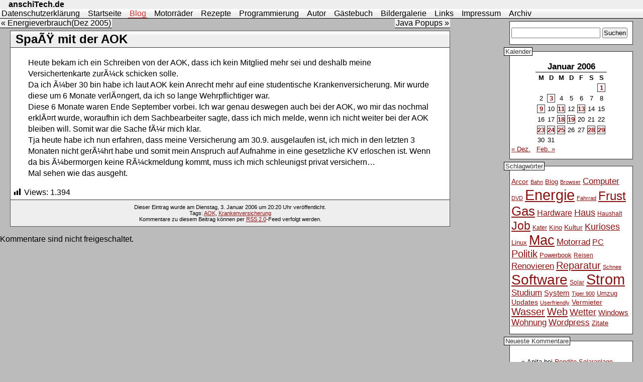

--- FILE ---
content_type: text/html; charset=UTF-8
request_url: http://anschitech.de/2006/01/03/spas-mit-der-aok/
body_size: 13274
content:
<!DOCTYPE html PUBLIC "-//W3C//DTD XHTML 1.0 Transitional//EN" "http://www.w3.org/TR/xhtml1/DTD/xhtml1-transitional.dtd">
<html xmlns="http://www.w3.org/1999/xhtml" lang="de">
<head profile="http://gmpg.org/xfn/11">
    <!-- leave this for stats -->
    <meta name="generator"
          content="WordPress 6.8.3" />
    <!-- leave this for stats -->

    <meta http-equiv="Content-Type"
          content="text/html;
                   charset=UTF-8" />
    <title>
        anschiTech.de         &raquo; Blog Archive          &raquo; SpaÃŸ mit der AOK    </title>
    <link rel="stylesheet"
         href="http://anschitech.de/wp-content/themes/anschitech_21/style.css"
         type="text/css"
        media="screen" />
    <link rel="alternate"
         type="application/rss+xml"
        title="anschiTech.de RSS Feed"
         href="http://anschitech.de/feed/" />
    <link rel="pingback"
         href="http://anschitech.de/xmlrpc.php" />
    <style type="text/css" media="screen">
    </style>
    <meta name='robots' content='max-image-preview:large' />
	<style>img:is([sizes="auto" i], [sizes^="auto," i]) { contain-intrinsic-size: 3000px 1500px }</style>
	<link rel='dns-prefetch' href='//secure.gravatar.com' />
<link rel='dns-prefetch' href='//stats.wp.com' />
<link rel='dns-prefetch' href='//v0.wordpress.com' />
<script type="text/javascript">
/* <![CDATA[ */
window._wpemojiSettings = {"baseUrl":"https:\/\/s.w.org\/images\/core\/emoji\/16.0.1\/72x72\/","ext":".png","svgUrl":"https:\/\/s.w.org\/images\/core\/emoji\/16.0.1\/svg\/","svgExt":".svg","source":{"wpemoji":"http:\/\/anschitech.de\/wp-includes\/js\/wp-emoji.js?ver=6.8.3","twemoji":"http:\/\/anschitech.de\/wp-includes\/js\/twemoji.js?ver=6.8.3"}};
/**
 * @output wp-includes/js/wp-emoji-loader.js
 */

/**
 * Emoji Settings as exported in PHP via _print_emoji_detection_script().
 * @typedef WPEmojiSettings
 * @type {object}
 * @property {?object} source
 * @property {?string} source.concatemoji
 * @property {?string} source.twemoji
 * @property {?string} source.wpemoji
 * @property {?boolean} DOMReady
 * @property {?Function} readyCallback
 */

/**
 * Support tests.
 * @typedef SupportTests
 * @type {object}
 * @property {?boolean} flag
 * @property {?boolean} emoji
 */

/**
 * IIFE to detect emoji support and load Twemoji if needed.
 *
 * @param {Window} window
 * @param {Document} document
 * @param {WPEmojiSettings} settings
 */
( function wpEmojiLoader( window, document, settings ) {
	if ( typeof Promise === 'undefined' ) {
		return;
	}

	var sessionStorageKey = 'wpEmojiSettingsSupports';
	var tests = [ 'flag', 'emoji' ];

	/**
	 * Checks whether the browser supports offloading to a Worker.
	 *
	 * @since 6.3.0
	 *
	 * @private
	 *
	 * @returns {boolean}
	 */
	function supportsWorkerOffloading() {
		return (
			typeof Worker !== 'undefined' &&
			typeof OffscreenCanvas !== 'undefined' &&
			typeof URL !== 'undefined' &&
			URL.createObjectURL &&
			typeof Blob !== 'undefined'
		);
	}

	/**
	 * @typedef SessionSupportTests
	 * @type {object}
	 * @property {number} timestamp
	 * @property {SupportTests} supportTests
	 */

	/**
	 * Get support tests from session.
	 *
	 * @since 6.3.0
	 *
	 * @private
	 *
	 * @returns {?SupportTests} Support tests, or null if not set or older than 1 week.
	 */
	function getSessionSupportTests() {
		try {
			/** @type {SessionSupportTests} */
			var item = JSON.parse(
				sessionStorage.getItem( sessionStorageKey )
			);
			if (
				typeof item === 'object' &&
				typeof item.timestamp === 'number' &&
				new Date().valueOf() < item.timestamp + 604800 && // Note: Number is a week in seconds.
				typeof item.supportTests === 'object'
			) {
				return item.supportTests;
			}
		} catch ( e ) {}
		return null;
	}

	/**
	 * Persist the supports in session storage.
	 *
	 * @since 6.3.0
	 *
	 * @private
	 *
	 * @param {SupportTests} supportTests Support tests.
	 */
	function setSessionSupportTests( supportTests ) {
		try {
			/** @type {SessionSupportTests} */
			var item = {
				supportTests: supportTests,
				timestamp: new Date().valueOf()
			};

			sessionStorage.setItem(
				sessionStorageKey,
				JSON.stringify( item )
			);
		} catch ( e ) {}
	}

	/**
	 * Checks if two sets of Emoji characters render the same visually.
	 *
	 * This is used to determine if the browser is rendering an emoji with multiple data points
	 * correctly. set1 is the emoji in the correct form, using a zero-width joiner. set2 is the emoji
	 * in the incorrect form, using a zero-width space. If the two sets render the same, then the browser
	 * does not support the emoji correctly.
	 *
	 * This function may be serialized to run in a Worker. Therefore, it cannot refer to variables from the containing
	 * scope. Everything must be passed by parameters.
	 *
	 * @since 4.9.0
	 *
	 * @private
	 *
	 * @param {CanvasRenderingContext2D} context 2D Context.
	 * @param {string} set1 Set of Emoji to test.
	 * @param {string} set2 Set of Emoji to test.
	 *
	 * @return {boolean} True if the two sets render the same.
	 */
	function emojiSetsRenderIdentically( context, set1, set2 ) {
		// Cleanup from previous test.
		context.clearRect( 0, 0, context.canvas.width, context.canvas.height );
		context.fillText( set1, 0, 0 );
		var rendered1 = new Uint32Array(
			context.getImageData(
				0,
				0,
				context.canvas.width,
				context.canvas.height
			).data
		);

		// Cleanup from previous test.
		context.clearRect( 0, 0, context.canvas.width, context.canvas.height );
		context.fillText( set2, 0, 0 );
		var rendered2 = new Uint32Array(
			context.getImageData(
				0,
				0,
				context.canvas.width,
				context.canvas.height
			).data
		);

		return rendered1.every( function ( rendered2Data, index ) {
			return rendered2Data === rendered2[ index ];
		} );
	}

	/**
	 * Checks if the center point of a single emoji is empty.
	 *
	 * This is used to determine if the browser is rendering an emoji with a single data point
	 * correctly. The center point of an incorrectly rendered emoji will be empty. A correctly
	 * rendered emoji will have a non-zero value at the center point.
	 *
	 * This function may be serialized to run in a Worker. Therefore, it cannot refer to variables from the containing
	 * scope. Everything must be passed by parameters.
	 *
	 * @since 6.8.2
	 *
	 * @private
	 *
	 * @param {CanvasRenderingContext2D} context 2D Context.
	 * @param {string} emoji Emoji to test.
	 *
	 * @return {boolean} True if the center point is empty.
	 */
	function emojiRendersEmptyCenterPoint( context, emoji ) {
		// Cleanup from previous test.
		context.clearRect( 0, 0, context.canvas.width, context.canvas.height );
		context.fillText( emoji, 0, 0 );

		// Test if the center point (16, 16) is empty (0,0,0,0).
		var centerPoint = context.getImageData(16, 16, 1, 1);
		for ( var i = 0; i < centerPoint.data.length; i++ ) {
			if ( centerPoint.data[ i ] !== 0 ) {
				// Stop checking the moment it's known not to be empty.
				return false;
			}
		}

		return true;
	}

	/**
	 * Determines if the browser properly renders Emoji that Twemoji can supplement.
	 *
	 * This function may be serialized to run in a Worker. Therefore, it cannot refer to variables from the containing
	 * scope. Everything must be passed by parameters.
	 *
	 * @since 4.2.0
	 *
	 * @private
	 *
	 * @param {CanvasRenderingContext2D} context 2D Context.
	 * @param {string} type Whether to test for support of "flag" or "emoji".
	 * @param {Function} emojiSetsRenderIdentically Reference to emojiSetsRenderIdentically function, needed due to minification.
	 * @param {Function} emojiRendersEmptyCenterPoint Reference to emojiRendersEmptyCenterPoint function, needed due to minification.
	 *
	 * @return {boolean} True if the browser can render emoji, false if it cannot.
	 */
	function browserSupportsEmoji( context, type, emojiSetsRenderIdentically, emojiRendersEmptyCenterPoint ) {
		var isIdentical;

		switch ( type ) {
			case 'flag':
				/*
				 * Test for Transgender flag compatibility. Added in Unicode 13.
				 *
				 * To test for support, we try to render it, and compare the rendering to how it would look if
				 * the browser doesn't render it correctly (white flag emoji + transgender symbol).
				 */
				isIdentical = emojiSetsRenderIdentically(
					context,
					'\uD83C\uDFF3\uFE0F\u200D\u26A7\uFE0F', // as a zero-width joiner sequence
					'\uD83C\uDFF3\uFE0F\u200B\u26A7\uFE0F' // separated by a zero-width space
				);

				if ( isIdentical ) {
					return false;
				}

				/*
				 * Test for Sark flag compatibility. This is the least supported of the letter locale flags,
				 * so gives us an easy test for full support.
				 *
				 * To test for support, we try to render it, and compare the rendering to how it would look if
				 * the browser doesn't render it correctly ([C] + [Q]).
				 */
				isIdentical = emojiSetsRenderIdentically(
					context,
					'\uD83C\uDDE8\uD83C\uDDF6', // as the sequence of two code points
					'\uD83C\uDDE8\u200B\uD83C\uDDF6' // as the two code points separated by a zero-width space
				);

				if ( isIdentical ) {
					return false;
				}

				/*
				 * Test for English flag compatibility. England is a country in the United Kingdom, it
				 * does not have a two letter locale code but rather a five letter sub-division code.
				 *
				 * To test for support, we try to render it, and compare the rendering to how it would look if
				 * the browser doesn't render it correctly (black flag emoji + [G] + [B] + [E] + [N] + [G]).
				 */
				isIdentical = emojiSetsRenderIdentically(
					context,
					// as the flag sequence
					'\uD83C\uDFF4\uDB40\uDC67\uDB40\uDC62\uDB40\uDC65\uDB40\uDC6E\uDB40\uDC67\uDB40\uDC7F',
					// with each code point separated by a zero-width space
					'\uD83C\uDFF4\u200B\uDB40\uDC67\u200B\uDB40\uDC62\u200B\uDB40\uDC65\u200B\uDB40\uDC6E\u200B\uDB40\uDC67\u200B\uDB40\uDC7F'
				);

				return ! isIdentical;
			case 'emoji':
				/*
				 * Does Emoji 16.0 cause the browser to go splat?
				 *
				 * To test for Emoji 16.0 support, try to render a new emoji: Splatter.
				 *
				 * The splatter emoji is a single code point emoji. Testing for browser support
				 * required testing the center point of the emoji to see if it is empty.
				 *
				 * 0xD83E 0xDEDF (\uD83E\uDEDF) == 🫟 Splatter.
				 *
				 * When updating this test, please ensure that the emoji is either a single code point
				 * or switch to using the emojiSetsRenderIdentically function and testing with a zero-width
				 * joiner vs a zero-width space.
				 */
				var notSupported = emojiRendersEmptyCenterPoint( context, '\uD83E\uDEDF' );
				return ! notSupported;
		}

		return false;
	}

	/**
	 * Checks emoji support tests.
	 *
	 * This function may be serialized to run in a Worker. Therefore, it cannot refer to variables from the containing
	 * scope. Everything must be passed by parameters.
	 *
	 * @since 6.3.0
	 *
	 * @private
	 *
	 * @param {string[]} tests Tests.
	 * @param {Function} browserSupportsEmoji Reference to browserSupportsEmoji function, needed due to minification.
	 * @param {Function} emojiSetsRenderIdentically Reference to emojiSetsRenderIdentically function, needed due to minification.
	 * @param {Function} emojiRendersEmptyCenterPoint Reference to emojiRendersEmptyCenterPoint function, needed due to minification.
	 *
	 * @return {SupportTests} Support tests.
	 */
	function testEmojiSupports( tests, browserSupportsEmoji, emojiSetsRenderIdentically, emojiRendersEmptyCenterPoint ) {
		var canvas;
		if (
			typeof WorkerGlobalScope !== 'undefined' &&
			self instanceof WorkerGlobalScope
		) {
			canvas = new OffscreenCanvas( 300, 150 ); // Dimensions are default for HTMLCanvasElement.
		} else {
			canvas = document.createElement( 'canvas' );
		}

		var context = canvas.getContext( '2d', { willReadFrequently: true } );

		/*
		 * Chrome on OS X added native emoji rendering in M41. Unfortunately,
		 * it doesn't work when the font is bolder than 500 weight. So, we
		 * check for bold rendering support to avoid invisible emoji in Chrome.
		 */
		context.textBaseline = 'top';
		context.font = '600 32px Arial';

		var supports = {};
		tests.forEach( function ( test ) {
			supports[ test ] = browserSupportsEmoji( context, test, emojiSetsRenderIdentically, emojiRendersEmptyCenterPoint );
		} );
		return supports;
	}

	/**
	 * Adds a script to the head of the document.
	 *
	 * @ignore
	 *
	 * @since 4.2.0
	 *
	 * @param {string} src The url where the script is located.
	 *
	 * @return {void}
	 */
	function addScript( src ) {
		var script = document.createElement( 'script' );
		script.src = src;
		script.defer = true;
		document.head.appendChild( script );
	}

	settings.supports = {
		everything: true,
		everythingExceptFlag: true
	};

	// Create a promise for DOMContentLoaded since the worker logic may finish after the event has fired.
	var domReadyPromise = new Promise( function ( resolve ) {
		document.addEventListener( 'DOMContentLoaded', resolve, {
			once: true
		} );
	} );

	// Obtain the emoji support from the browser, asynchronously when possible.
	new Promise( function ( resolve ) {
		var supportTests = getSessionSupportTests();
		if ( supportTests ) {
			resolve( supportTests );
			return;
		}

		if ( supportsWorkerOffloading() ) {
			try {
				// Note that the functions are being passed as arguments due to minification.
				var workerScript =
					'postMessage(' +
					testEmojiSupports.toString() +
					'(' +
					[
						JSON.stringify( tests ),
						browserSupportsEmoji.toString(),
						emojiSetsRenderIdentically.toString(),
						emojiRendersEmptyCenterPoint.toString()
					].join( ',' ) +
					'));';
				var blob = new Blob( [ workerScript ], {
					type: 'text/javascript'
				} );
				var worker = new Worker( URL.createObjectURL( blob ), { name: 'wpTestEmojiSupports' } );
				worker.onmessage = function ( event ) {
					supportTests = event.data;
					setSessionSupportTests( supportTests );
					worker.terminate();
					resolve( supportTests );
				};
				return;
			} catch ( e ) {}
		}

		supportTests = testEmojiSupports( tests, browserSupportsEmoji, emojiSetsRenderIdentically, emojiRendersEmptyCenterPoint );
		setSessionSupportTests( supportTests );
		resolve( supportTests );
	} )
		// Once the browser emoji support has been obtained from the session, finalize the settings.
		.then( function ( supportTests ) {
			/*
			 * Tests the browser support for flag emojis and other emojis, and adjusts the
			 * support settings accordingly.
			 */
			for ( var test in supportTests ) {
				settings.supports[ test ] = supportTests[ test ];

				settings.supports.everything =
					settings.supports.everything && settings.supports[ test ];

				if ( 'flag' !== test ) {
					settings.supports.everythingExceptFlag =
						settings.supports.everythingExceptFlag &&
						settings.supports[ test ];
				}
			}

			settings.supports.everythingExceptFlag =
				settings.supports.everythingExceptFlag &&
				! settings.supports.flag;

			// Sets DOMReady to false and assigns a ready function to settings.
			settings.DOMReady = false;
			settings.readyCallback = function () {
				settings.DOMReady = true;
			};
		} )
		.then( function () {
			return domReadyPromise;
		} )
		.then( function () {
			// When the browser can not render everything we need to load a polyfill.
			if ( ! settings.supports.everything ) {
				settings.readyCallback();

				var src = settings.source || {};

				if ( src.concatemoji ) {
					addScript( src.concatemoji );
				} else if ( src.wpemoji && src.twemoji ) {
					addScript( src.twemoji );
					addScript( src.wpemoji );
				}
			}
		} );
} )( window, document, window._wpemojiSettings );

/* ]]> */
</script>
<link rel='stylesheet' id='dashicons-css' href='http://anschitech.de/wp-includes/css/dashicons.css?ver=6.8.3' type='text/css' media='all' />
<link rel='stylesheet' id='post-views-counter-frontend-css' href='http://anschitech.de/wp-content/plugins/post-views-counter/css/frontend.css?ver=1.5.5' type='text/css' media='all' />
<style id='wp-emoji-styles-inline-css' type='text/css'>

	img.wp-smiley, img.emoji {
		display: inline !important;
		border: none !important;
		box-shadow: none !important;
		height: 1em !important;
		width: 1em !important;
		margin: 0 0.07em !important;
		vertical-align: -0.1em !important;
		background: none !important;
		padding: 0 !important;
	}
</style>
<link rel='stylesheet' id='wp-block-library-css' href='http://anschitech.de/wp-includes/css/dist/block-library/style.css?ver=6.8.3' type='text/css' media='all' />
<style id='classic-theme-styles-inline-css' type='text/css'>
/**
 * These rules are needed for backwards compatibility.
 * They should match the button element rules in the base theme.json file.
 */
.wp-block-button__link {
	color: #ffffff;
	background-color: #32373c;
	border-radius: 9999px; /* 100% causes an oval, but any explicit but really high value retains the pill shape. */

	/* This needs a low specificity so it won't override the rules from the button element if defined in theme.json. */
	box-shadow: none;
	text-decoration: none;

	/* The extra 2px are added to size solids the same as the outline versions.*/
	padding: calc(0.667em + 2px) calc(1.333em + 2px);

	font-size: 1.125em;
}

.wp-block-file__button {
	background: #32373c;
	color: #ffffff;
	text-decoration: none;
}

</style>
<link rel='stylesheet' id='mediaelement-css' href='http://anschitech.de/wp-includes/js/mediaelement/mediaelementplayer-legacy.min.css?ver=4.2.17' type='text/css' media='all' />
<link rel='stylesheet' id='wp-mediaelement-css' href='http://anschitech.de/wp-includes/js/mediaelement/wp-mediaelement.css?ver=6.8.3' type='text/css' media='all' />
<style id='jetpack-sharing-buttons-style-inline-css' type='text/css'>
.jetpack-sharing-buttons__services-list{display:flex;flex-direction:row;flex-wrap:wrap;gap:0;list-style-type:none;margin:5px;padding:0}.jetpack-sharing-buttons__services-list.has-small-icon-size{font-size:12px}.jetpack-sharing-buttons__services-list.has-normal-icon-size{font-size:16px}.jetpack-sharing-buttons__services-list.has-large-icon-size{font-size:24px}.jetpack-sharing-buttons__services-list.has-huge-icon-size{font-size:36px}@media print{.jetpack-sharing-buttons__services-list{display:none!important}}.editor-styles-wrapper .wp-block-jetpack-sharing-buttons{gap:0;padding-inline-start:0}ul.jetpack-sharing-buttons__services-list.has-background{padding:1.25em 2.375em}
</style>
<style id='global-styles-inline-css' type='text/css'>
:root{--wp--preset--aspect-ratio--square: 1;--wp--preset--aspect-ratio--4-3: 4/3;--wp--preset--aspect-ratio--3-4: 3/4;--wp--preset--aspect-ratio--3-2: 3/2;--wp--preset--aspect-ratio--2-3: 2/3;--wp--preset--aspect-ratio--16-9: 16/9;--wp--preset--aspect-ratio--9-16: 9/16;--wp--preset--color--black: #000000;--wp--preset--color--cyan-bluish-gray: #abb8c3;--wp--preset--color--white: #ffffff;--wp--preset--color--pale-pink: #f78da7;--wp--preset--color--vivid-red: #cf2e2e;--wp--preset--color--luminous-vivid-orange: #ff6900;--wp--preset--color--luminous-vivid-amber: #fcb900;--wp--preset--color--light-green-cyan: #7bdcb5;--wp--preset--color--vivid-green-cyan: #00d084;--wp--preset--color--pale-cyan-blue: #8ed1fc;--wp--preset--color--vivid-cyan-blue: #0693e3;--wp--preset--color--vivid-purple: #9b51e0;--wp--preset--gradient--vivid-cyan-blue-to-vivid-purple: linear-gradient(135deg,rgba(6,147,227,1) 0%,rgb(155,81,224) 100%);--wp--preset--gradient--light-green-cyan-to-vivid-green-cyan: linear-gradient(135deg,rgb(122,220,180) 0%,rgb(0,208,130) 100%);--wp--preset--gradient--luminous-vivid-amber-to-luminous-vivid-orange: linear-gradient(135deg,rgba(252,185,0,1) 0%,rgba(255,105,0,1) 100%);--wp--preset--gradient--luminous-vivid-orange-to-vivid-red: linear-gradient(135deg,rgba(255,105,0,1) 0%,rgb(207,46,46) 100%);--wp--preset--gradient--very-light-gray-to-cyan-bluish-gray: linear-gradient(135deg,rgb(238,238,238) 0%,rgb(169,184,195) 100%);--wp--preset--gradient--cool-to-warm-spectrum: linear-gradient(135deg,rgb(74,234,220) 0%,rgb(151,120,209) 20%,rgb(207,42,186) 40%,rgb(238,44,130) 60%,rgb(251,105,98) 80%,rgb(254,248,76) 100%);--wp--preset--gradient--blush-light-purple: linear-gradient(135deg,rgb(255,206,236) 0%,rgb(152,150,240) 100%);--wp--preset--gradient--blush-bordeaux: linear-gradient(135deg,rgb(254,205,165) 0%,rgb(254,45,45) 50%,rgb(107,0,62) 100%);--wp--preset--gradient--luminous-dusk: linear-gradient(135deg,rgb(255,203,112) 0%,rgb(199,81,192) 50%,rgb(65,88,208) 100%);--wp--preset--gradient--pale-ocean: linear-gradient(135deg,rgb(255,245,203) 0%,rgb(182,227,212) 50%,rgb(51,167,181) 100%);--wp--preset--gradient--electric-grass: linear-gradient(135deg,rgb(202,248,128) 0%,rgb(113,206,126) 100%);--wp--preset--gradient--midnight: linear-gradient(135deg,rgb(2,3,129) 0%,rgb(40,116,252) 100%);--wp--preset--font-size--small: 13px;--wp--preset--font-size--medium: 20px;--wp--preset--font-size--large: 36px;--wp--preset--font-size--x-large: 42px;--wp--preset--spacing--20: 0.44rem;--wp--preset--spacing--30: 0.67rem;--wp--preset--spacing--40: 1rem;--wp--preset--spacing--50: 1.5rem;--wp--preset--spacing--60: 2.25rem;--wp--preset--spacing--70: 3.38rem;--wp--preset--spacing--80: 5.06rem;--wp--preset--shadow--natural: 6px 6px 9px rgba(0, 0, 0, 0.2);--wp--preset--shadow--deep: 12px 12px 50px rgba(0, 0, 0, 0.4);--wp--preset--shadow--sharp: 6px 6px 0px rgba(0, 0, 0, 0.2);--wp--preset--shadow--outlined: 6px 6px 0px -3px rgba(255, 255, 255, 1), 6px 6px rgba(0, 0, 0, 1);--wp--preset--shadow--crisp: 6px 6px 0px rgba(0, 0, 0, 1);}:where(.is-layout-flex){gap: 0.5em;}:where(.is-layout-grid){gap: 0.5em;}body .is-layout-flex{display: flex;}.is-layout-flex{flex-wrap: wrap;align-items: center;}.is-layout-flex > :is(*, div){margin: 0;}body .is-layout-grid{display: grid;}.is-layout-grid > :is(*, div){margin: 0;}:where(.wp-block-columns.is-layout-flex){gap: 2em;}:where(.wp-block-columns.is-layout-grid){gap: 2em;}:where(.wp-block-post-template.is-layout-flex){gap: 1.25em;}:where(.wp-block-post-template.is-layout-grid){gap: 1.25em;}.has-black-color{color: var(--wp--preset--color--black) !important;}.has-cyan-bluish-gray-color{color: var(--wp--preset--color--cyan-bluish-gray) !important;}.has-white-color{color: var(--wp--preset--color--white) !important;}.has-pale-pink-color{color: var(--wp--preset--color--pale-pink) !important;}.has-vivid-red-color{color: var(--wp--preset--color--vivid-red) !important;}.has-luminous-vivid-orange-color{color: var(--wp--preset--color--luminous-vivid-orange) !important;}.has-luminous-vivid-amber-color{color: var(--wp--preset--color--luminous-vivid-amber) !important;}.has-light-green-cyan-color{color: var(--wp--preset--color--light-green-cyan) !important;}.has-vivid-green-cyan-color{color: var(--wp--preset--color--vivid-green-cyan) !important;}.has-pale-cyan-blue-color{color: var(--wp--preset--color--pale-cyan-blue) !important;}.has-vivid-cyan-blue-color{color: var(--wp--preset--color--vivid-cyan-blue) !important;}.has-vivid-purple-color{color: var(--wp--preset--color--vivid-purple) !important;}.has-black-background-color{background-color: var(--wp--preset--color--black) !important;}.has-cyan-bluish-gray-background-color{background-color: var(--wp--preset--color--cyan-bluish-gray) !important;}.has-white-background-color{background-color: var(--wp--preset--color--white) !important;}.has-pale-pink-background-color{background-color: var(--wp--preset--color--pale-pink) !important;}.has-vivid-red-background-color{background-color: var(--wp--preset--color--vivid-red) !important;}.has-luminous-vivid-orange-background-color{background-color: var(--wp--preset--color--luminous-vivid-orange) !important;}.has-luminous-vivid-amber-background-color{background-color: var(--wp--preset--color--luminous-vivid-amber) !important;}.has-light-green-cyan-background-color{background-color: var(--wp--preset--color--light-green-cyan) !important;}.has-vivid-green-cyan-background-color{background-color: var(--wp--preset--color--vivid-green-cyan) !important;}.has-pale-cyan-blue-background-color{background-color: var(--wp--preset--color--pale-cyan-blue) !important;}.has-vivid-cyan-blue-background-color{background-color: var(--wp--preset--color--vivid-cyan-blue) !important;}.has-vivid-purple-background-color{background-color: var(--wp--preset--color--vivid-purple) !important;}.has-black-border-color{border-color: var(--wp--preset--color--black) !important;}.has-cyan-bluish-gray-border-color{border-color: var(--wp--preset--color--cyan-bluish-gray) !important;}.has-white-border-color{border-color: var(--wp--preset--color--white) !important;}.has-pale-pink-border-color{border-color: var(--wp--preset--color--pale-pink) !important;}.has-vivid-red-border-color{border-color: var(--wp--preset--color--vivid-red) !important;}.has-luminous-vivid-orange-border-color{border-color: var(--wp--preset--color--luminous-vivid-orange) !important;}.has-luminous-vivid-amber-border-color{border-color: var(--wp--preset--color--luminous-vivid-amber) !important;}.has-light-green-cyan-border-color{border-color: var(--wp--preset--color--light-green-cyan) !important;}.has-vivid-green-cyan-border-color{border-color: var(--wp--preset--color--vivid-green-cyan) !important;}.has-pale-cyan-blue-border-color{border-color: var(--wp--preset--color--pale-cyan-blue) !important;}.has-vivid-cyan-blue-border-color{border-color: var(--wp--preset--color--vivid-cyan-blue) !important;}.has-vivid-purple-border-color{border-color: var(--wp--preset--color--vivid-purple) !important;}.has-vivid-cyan-blue-to-vivid-purple-gradient-background{background: var(--wp--preset--gradient--vivid-cyan-blue-to-vivid-purple) !important;}.has-light-green-cyan-to-vivid-green-cyan-gradient-background{background: var(--wp--preset--gradient--light-green-cyan-to-vivid-green-cyan) !important;}.has-luminous-vivid-amber-to-luminous-vivid-orange-gradient-background{background: var(--wp--preset--gradient--luminous-vivid-amber-to-luminous-vivid-orange) !important;}.has-luminous-vivid-orange-to-vivid-red-gradient-background{background: var(--wp--preset--gradient--luminous-vivid-orange-to-vivid-red) !important;}.has-very-light-gray-to-cyan-bluish-gray-gradient-background{background: var(--wp--preset--gradient--very-light-gray-to-cyan-bluish-gray) !important;}.has-cool-to-warm-spectrum-gradient-background{background: var(--wp--preset--gradient--cool-to-warm-spectrum) !important;}.has-blush-light-purple-gradient-background{background: var(--wp--preset--gradient--blush-light-purple) !important;}.has-blush-bordeaux-gradient-background{background: var(--wp--preset--gradient--blush-bordeaux) !important;}.has-luminous-dusk-gradient-background{background: var(--wp--preset--gradient--luminous-dusk) !important;}.has-pale-ocean-gradient-background{background: var(--wp--preset--gradient--pale-ocean) !important;}.has-electric-grass-gradient-background{background: var(--wp--preset--gradient--electric-grass) !important;}.has-midnight-gradient-background{background: var(--wp--preset--gradient--midnight) !important;}.has-small-font-size{font-size: var(--wp--preset--font-size--small) !important;}.has-medium-font-size{font-size: var(--wp--preset--font-size--medium) !important;}.has-large-font-size{font-size: var(--wp--preset--font-size--large) !important;}.has-x-large-font-size{font-size: var(--wp--preset--font-size--x-large) !important;}
:where(.wp-block-post-template.is-layout-flex){gap: 1.25em;}:where(.wp-block-post-template.is-layout-grid){gap: 1.25em;}
:where(.wp-block-columns.is-layout-flex){gap: 2em;}:where(.wp-block-columns.is-layout-grid){gap: 2em;}
:root :where(.wp-block-pullquote){font-size: 1.5em;line-height: 1.6;}
</style>
<style id='akismet-widget-style-inline-css' type='text/css'>

			.a-stats {
				--akismet-color-mid-green: #357b49;
				--akismet-color-white: #fff;
				--akismet-color-light-grey: #f6f7f7;

				max-width: 350px;
				width: auto;
			}

			.a-stats * {
				all: unset;
				box-sizing: border-box;
			}

			.a-stats strong {
				font-weight: 600;
			}

			.a-stats a.a-stats__link,
			.a-stats a.a-stats__link:visited,
			.a-stats a.a-stats__link:active {
				background: var(--akismet-color-mid-green);
				border: none;
				box-shadow: none;
				border-radius: 8px;
				color: var(--akismet-color-white);
				cursor: pointer;
				display: block;
				font-family: -apple-system, BlinkMacSystemFont, 'Segoe UI', 'Roboto', 'Oxygen-Sans', 'Ubuntu', 'Cantarell', 'Helvetica Neue', sans-serif;
				font-weight: 500;
				padding: 12px;
				text-align: center;
				text-decoration: none;
				transition: all 0.2s ease;
			}

			/* Extra specificity to deal with TwentyTwentyOne focus style */
			.widget .a-stats a.a-stats__link:focus {
				background: var(--akismet-color-mid-green);
				color: var(--akismet-color-white);
				text-decoration: none;
			}

			.a-stats a.a-stats__link:hover {
				filter: brightness(110%);
				box-shadow: 0 4px 12px rgba(0, 0, 0, 0.06), 0 0 2px rgba(0, 0, 0, 0.16);
			}

			.a-stats .count {
				color: var(--akismet-color-white);
				display: block;
				font-size: 1.5em;
				line-height: 1.4;
				padding: 0 13px;
				white-space: nowrap;
			}
		
</style>
<script type="text/javascript" src="http://anschitech.de/wp-includes/js/jquery/jquery.js?ver=3.7.1" id="jquery-core-js"></script>
<script type="text/javascript" src="http://anschitech.de/wp-includes/js/jquery/jquery-migrate.js?ver=3.4.1" id="jquery-migrate-js"></script>
<link rel="https://api.w.org/" href="http://anschitech.de/wp-json/" /><link rel="alternate" title="JSON" type="application/json" href="http://anschitech.de/wp-json/wp/v2/posts/96" /><link rel="EditURI" type="application/rsd+xml" title="RSD" href="http://anschitech.de/xmlrpc.php?rsd" />
<meta name="generator" content="WordPress 6.8.3" />
<link rel="canonical" href="http://anschitech.de/2006/01/03/spas-mit-der-aok/" />
<link rel='shortlink' href='https://wp.me/pvfmT-1y' />
<link rel="alternate" title="oEmbed (JSON)" type="application/json+oembed" href="http://anschitech.de/wp-json/oembed/1.0/embed?url=http%3A%2F%2Fanschitech.de%2F2006%2F01%2F03%2Fspas-mit-der-aok%2F" />
<link rel="alternate" title="oEmbed (XML)" type="text/xml+oembed" href="http://anschitech.de/wp-json/oembed/1.0/embed?url=http%3A%2F%2Fanschitech.de%2F2006%2F01%2F03%2Fspas-mit-der-aok%2F&#038;format=xml" />
	<style>img#wpstats{display:none}</style>
		    <link rel="shortcut icon" href="http://anschitech.de/wp-content/themes/anschitech_21/images/favicon.ico" type="image/x-icon" />
<style type="text/css">.recentcomments a{display:inline !important;padding:0 !important;margin:0 !important;}</style><style type="text/css">.broken_link, a.broken_link {
	text-decoration: line-through;
}</style>
<!-- Jetpack Open Graph Tags -->
<meta property="og:type" content="article" />
<meta property="og:title" content="SpaÃŸ mit der AOK" />
<meta property="og:url" content="http://anschitech.de/2006/01/03/spas-mit-der-aok/" />
<meta property="og:description" content="Heute bekam ich ein Schreiben von der AOK, dass ich kein Mitglied mehr sei und deshalb meine Versichertenkarte zurÃ¼ck schicken solle. Da ich Ã¼ber 30 bin habe ich laut AOK kein Anrecht mehr auf ei…" />
<meta property="article:published_time" content="2006-01-03T19:20:40+00:00" />
<meta property="article:modified_time" content="2016-05-20T17:03:14+00:00" />
<meta property="og:site_name" content="anschiTech.de" />
<meta property="og:image" content="https://s0.wp.com/i/blank.jpg" />
<meta property="og:image:alt" content="" />
<meta property="og:locale" content="de_DE" />
<meta name="twitter:text:title" content="SpaÃŸ mit der AOK" />
<meta name="twitter:card" content="summary" />

<!-- End Jetpack Open Graph Tags -->
</head>
<body>
  <div id="page">
    <div id="header">
	    <div id="headerimg">
		    <h1>
                <a href="http://anschitech.de/">
                    anschiTech.de                </a>
            </h1>
		<!-- <div class="description">André Schieleits Technik-Seiten</div> -->
	    </div><!-- headerimg -->
    </div><!-- header -->
    <div id="navigation">
        <ul class="naviliste">
			<li class="page_item page-item-3741"><a href="http://anschitech.de/datenschutzerklaerung/">Datenschutzerklärung</a></li>
<li class="page_item page-item-4"><a href="http://anschitech.de/">Startseite</a></li>
<li class="page_item page-item-5 current_page_parent"><a href="http://anschitech.de/blog/">Blog</a></li>
<li class="page_item page-item-3 page_item_has_children"><a href="http://anschitech.de/motorrader/">Motorräder</a></li>
<li class="page_item page-item-297"><a href="http://anschitech.de/rezepte/">Rezepte</a></li>
<li class="page_item page-item-309"><a href="http://anschitech.de/programmierung/">Programmierung</a></li>
<li class="page_item page-item-317 page_item_has_children"><a href="http://anschitech.de/autor/">Autor</a></li>
<li class="page_item page-item-323"><a href="http://anschitech.de/gastebuch/">Gästebuch</a></li>
<li class="page_item page-item-364 page_item_has_children"><a href="http://anschitech.de/bildergalerie/">Bildergalerie</a></li>
<li class="page_item page-item-141"><a href="http://anschitech.de/links/">Links</a></li>
<li class="page_item page-item-1645"><a href="http://anschitech.de/impressum/">Impressum</a></li>
<li class="page_item page-item-325 page_item_has_children"><a href="http://anschitech.de/archiv/">Archiv</a></li>
		</ul>
    </div><!-- navigation -->

	<div id="content" class="narrowcolumn">

	
		<div class="navigation">
			<div class="alignleft">&laquo; <a href="http://anschitech.de/2006/01/01/energieverbrauchdez-2005/" rel="prev">Energieverbrauch(Dez 2005)</a></div>
			<div class="alignright"><a href="http://anschitech.de/2006/01/03/java-popups/" rel="next">Java Popups</a> &raquo;</div>
		</div>

		<div class="post" id="post-96">
			<h2><a href="http://anschitech.de/2006/01/03/spas-mit-der-aok/" rel="bookmark" title="Permanent Link: SpaÃŸ mit der AOK">SpaÃŸ mit der AOK</a></h2>

			<div class="entry">
				<p>Heute bekam ich ein Schreiben von der AOK, dass ich kein Mitglied mehr sei und deshalb meine Versichertenkarte zurÃ¼ck schicken solle.<br />
Da ich Ã¼ber 30 bin habe ich laut AOK kein Anrecht mehr auf eine studentische Krankenversicherung. Mir wurde diese um 6 Monate verlÃ¤ngert, da ich so lange Wehrpflichtiger war.<br />
Diese 6 Monate waren Ende September vorbei. Ich war genau deswegen auch bei der AOK, wo mir das nochmal erklÃ¤rt wurde, woraufhin ich dem Sachbearbeiter sagte, dass ich mich melde, wenn ich nicht weiter bei der AOK bleiben will. Somit war die Sache fÃ¼r mich klar.<br />
Tja heute habe ich nun erfahren, dass meine Versicherung am 30.9. ausgelaufen ist, ich mich in den letzten 3 Monaten nicht gerÃ¼hrt habe und somit mein Anspruch auf Aufnahme in eine gesetzliche KV erloschen ist. Wenn da bis Ã¼bermorgen keine RÃ¼ckmeldung kommt, muss ich mich schleunigst privat versichern&#8230;<br />
Mal sehen wie das ausgeht.</p>
<div class="post-views content-post post-96 entry-meta load-static">
				<span class="post-views-icon dashicons dashicons-chart-bar"></span> <span class="post-views-label">Views:</span> <span class="post-views-count">1.394</span>
			</div>				
			</div>
				<p class="postmetadata alt">
					<small>
			            Dieser Eintrag wurde am 
												Dienstag, 3. Januar 2006 um 20:20 Uhr ver&ouml;ffentlicht.
                        <!-- und ist abgelegt unter .--><br />
                        Tags: <a href="http://anschitech.de/tag/aok/" rel="tag">AOK</a>, <a href="http://anschitech.de/tag/krankenversicherung/" rel="tag">Krankenversicherung</a><br />                        Kommentare zu diesem Beitrag k&ouml;nnen per
                         <a href="http://anschitech.de/2006/01/03/spas-mit-der-aok/feed/">RSS 2.0</a>-Feed verfolgt werden.

													<!-- Kommentare und Pings sind abgeschaltet.-->

						
					</small>
				</p>

		</div>

	
<!-- You can start editing here. -->


			<!-- If comments are closed. -->
		<p class="nocomments">Kommentare sind nicht freigeschaltet.</p>

	


	
	</div>

    <div id="sidebar">
<fieldset><form method="get" id="searchform" action="http://anschitech.de/">
<div><input type="text" value="" name="s" id="s" />
<input type="submit" id="searchsubmit" value="Suchen" />
</div>
</form>
</fieldset><fieldset><legend>Kalender</legend><div id="calendar_wrap" class="calendar_wrap"><table id="wp-calendar" class="wp-calendar-table">
	<caption>Januar 2006</caption>
	<thead>
	<tr>
		<th scope="col" aria-label="Montag">M</th>
		<th scope="col" aria-label="Dienstag">D</th>
		<th scope="col" aria-label="Mittwoch">M</th>
		<th scope="col" aria-label="Donnerstag">D</th>
		<th scope="col" aria-label="Freitag">F</th>
		<th scope="col" aria-label="Samstag">S</th>
		<th scope="col" aria-label="Sonntag">S</th>
	</tr>
	</thead>
	<tbody>
	<tr>
		<td colspan="6" class="pad">&nbsp;</td><td><a href="http://anschitech.de/2006/01/01/" aria-label="Beiträge veröffentlicht am 1. January 2006">1</a></td>
	</tr>
	<tr>
		<td>2</td><td><a href="http://anschitech.de/2006/01/03/" aria-label="Beiträge veröffentlicht am 3. January 2006">3</a></td><td>4</td><td>5</td><td>6</td><td>7</td><td>8</td>
	</tr>
	<tr>
		<td><a href="http://anschitech.de/2006/01/09/" aria-label="Beiträge veröffentlicht am 9. January 2006">9</a></td><td>10</td><td><a href="http://anschitech.de/2006/01/11/" aria-label="Beiträge veröffentlicht am 11. January 2006">11</a></td><td>12</td><td><a href="http://anschitech.de/2006/01/13/" aria-label="Beiträge veröffentlicht am 13. January 2006">13</a></td><td>14</td><td>15</td>
	</tr>
	<tr>
		<td>16</td><td>17</td><td><a href="http://anschitech.de/2006/01/18/" aria-label="Beiträge veröffentlicht am 18. January 2006">18</a></td><td><a href="http://anschitech.de/2006/01/19/" aria-label="Beiträge veröffentlicht am 19. January 2006">19</a></td><td>20</td><td>21</td><td>22</td>
	</tr>
	<tr>
		<td><a href="http://anschitech.de/2006/01/23/" aria-label="Beiträge veröffentlicht am 23. January 2006">23</a></td><td><a href="http://anschitech.de/2006/01/24/" aria-label="Beiträge veröffentlicht am 24. January 2006">24</a></td><td><a href="http://anschitech.de/2006/01/25/" aria-label="Beiträge veröffentlicht am 25. January 2006">25</a></td><td>26</td><td>27</td><td><a href="http://anschitech.de/2006/01/28/" aria-label="Beiträge veröffentlicht am 28. January 2006">28</a></td><td><a href="http://anschitech.de/2006/01/29/" aria-label="Beiträge veröffentlicht am 29. January 2006">29</a></td>
	</tr>
	<tr>
		<td>30</td><td>31</td>
		<td class="pad" colspan="5">&nbsp;</td>
	</tr>
	</tbody>
	</table><nav aria-label="Vorherige und nächste Monate" class="wp-calendar-nav">
		<span class="wp-calendar-nav-prev"><a href="http://anschitech.de/2005/12/">&laquo; Dez.</a></span>
		<span class="pad">&nbsp;</span>
		<span class="wp-calendar-nav-next"><a href="http://anschitech.de/2006/02/">Feb. &raquo;</a></span>
	</nav></div></fieldset><fieldset><legend>Schlagwörter</legend><div class="tagcloud"><a href="http://anschitech.de/tag/arcor/" class="tag-cloud-link tag-link-58 tag-link-position-1" style="font-size: 10.666666666667pt;" aria-label="Arcor (15 Einträge)">Arcor</a>
<a href="http://anschitech.de/tag/bahn/" class="tag-cloud-link tag-link-208 tag-link-position-2" style="font-size: 8.5333333333333pt;" aria-label="Bahn (10 Einträge)">Bahn</a>
<a href="http://anschitech.de/tag/blog/" class="tag-cloud-link tag-link-140 tag-link-position-3" style="font-size: 9.4666666666667pt;" aria-label="Blog (12 Einträge)">Blog</a>
<a href="http://anschitech.de/tag/browser/" class="tag-cloud-link tag-link-178 tag-link-position-4" style="font-size: 8.5333333333333pt;" aria-label="Browser (10 Einträge)">Browser</a>
<a href="http://anschitech.de/tag/computer/" class="tag-cloud-link tag-link-5 tag-link-position-5" style="font-size: 12.533333333333pt;" aria-label="Computer (21 Einträge)">Computer</a>
<a href="http://anschitech.de/tag/dvd/" class="tag-cloud-link tag-link-11 tag-link-position-6" style="font-size: 8.5333333333333pt;" aria-label="DVD (10 Einträge)">DVD</a>
<a href="http://anschitech.de/tag/energie/" class="tag-cloud-link tag-link-46 tag-link-position-7" style="font-size: 22pt;" aria-label="Energie (111 Einträge)">Energie</a>
<a href="http://anschitech.de/tag/fahrrad/" class="tag-cloud-link tag-link-47 tag-link-position-8" style="font-size: 8.5333333333333pt;" aria-label="Fahrrad (10 Einträge)">Fahrrad</a>
<a href="http://anschitech.de/tag/frust/" class="tag-cloud-link tag-link-177 tag-link-position-9" style="font-size: 18.266666666667pt;" aria-label="Frust (58 Einträge)">Frust</a>
<a href="http://anschitech.de/tag/gas/" class="tag-cloud-link tag-link-60 tag-link-position-10" style="font-size: 19.6pt;" aria-label="Gas (73 Einträge)">Gas</a>
<a href="http://anschitech.de/tag/hardware/" class="tag-cloud-link tag-link-161 tag-link-position-11" style="font-size: 11.733333333333pt;" aria-label="Hardware (18 Einträge)">Hardware</a>
<a href="http://anschitech.de/tag/haus/" class="tag-cloud-link tag-link-424 tag-link-position-12" style="font-size: 13.733333333333pt;" aria-label="Haus (26 Einträge)">Haus</a>
<a href="http://anschitech.de/tag/haushalt/" class="tag-cloud-link tag-link-235 tag-link-position-13" style="font-size: 9.0666666666667pt;" aria-label="Haushalt (11 Einträge)">Haushalt</a>
<a href="http://anschitech.de/tag/job/" class="tag-cloud-link tag-link-16 tag-link-position-14" style="font-size: 17.6pt;" aria-label="Job (51 Einträge)">Job</a>
<a href="http://anschitech.de/tag/kater/" class="tag-cloud-link tag-link-86 tag-link-position-15" style="font-size: 9.0666666666667pt;" aria-label="Kater (11 Einträge)">Kater</a>
<a href="http://anschitech.de/tag/kino/" class="tag-cloud-link tag-link-25 tag-link-position-16" style="font-size: 9.4666666666667pt;" aria-label="Kino (12 Einträge)">Kino</a>
<a href="http://anschitech.de/tag/kultur/" class="tag-cloud-link tag-link-13 tag-link-position-17" style="font-size: 10.4pt;" aria-label="Kultur (14 Einträge)">Kultur</a>
<a href="http://anschitech.de/tag/kurioses/" class="tag-cloud-link tag-link-57 tag-link-position-18" style="font-size: 13.333333333333pt;" aria-label="Kurioses (24 Einträge)">Kurioses</a>
<a href="http://anschitech.de/tag/linux/" class="tag-cloud-link tag-link-9 tag-link-position-19" style="font-size: 9.4666666666667pt;" aria-label="Linux (12 Einträge)">Linux</a>
<a href="http://anschitech.de/tag/mac/" class="tag-cloud-link tag-link-24 tag-link-position-20" style="font-size: 20.133333333333pt;" aria-label="Mac (81 Einträge)">Mac</a>
<a href="http://anschitech.de/tag/motorrad/" class="tag-cloud-link tag-link-17 tag-link-position-21" style="font-size: 12.533333333333pt;" aria-label="Motorrad (21 Einträge)">Motorrad</a>
<a href="http://anschitech.de/tag/pc/" class="tag-cloud-link tag-link-258 tag-link-position-22" style="font-size: 11.733333333333pt;" aria-label="PC (18 Einträge)">PC</a>
<a href="http://anschitech.de/tag/politik/" class="tag-cloud-link tag-link-20 tag-link-position-23" style="font-size: 14.8pt;" aria-label="Politik (31 Einträge)">Politik</a>
<a href="http://anschitech.de/tag/powerbook/" class="tag-cloud-link tag-link-207 tag-link-position-24" style="font-size: 9.4666666666667pt;" aria-label="Powerbook (12 Einträge)">Powerbook</a>
<a href="http://anschitech.de/tag/reisen/" class="tag-cloud-link tag-link-315 tag-link-position-25" style="font-size: 9.0666666666667pt;" aria-label="Reisen (11 Einträge)">Reisen</a>
<a href="http://anschitech.de/tag/renovieren/" class="tag-cloud-link tag-link-30 tag-link-position-26" style="font-size: 13.066666666667pt;" aria-label="Renovieren (23 Einträge)">Renovieren</a>
<a href="http://anschitech.de/tag/reparatur/" class="tag-cloud-link tag-link-211 tag-link-position-27" style="font-size: 15.2pt;" aria-label="Reparatur (34 Einträge)">Reparatur</a>
<a href="http://anschitech.de/tag/schnee/" class="tag-cloud-link tag-link-94 tag-link-position-28" style="font-size: 8.5333333333333pt;" aria-label="Schnee (10 Einträge)">Schnee</a>
<a href="http://anschitech.de/tag/software/" class="tag-cloud-link tag-link-66 tag-link-position-29" style="font-size: 20.933333333333pt;" aria-label="Software (93 Einträge)">Software</a>
<a href="http://anschitech.de/tag/solar/" class="tag-cloud-link tag-link-461 tag-link-position-30" style="font-size: 9.0666666666667pt;" aria-label="Solar (11 Einträge)">Solar</a>
<a href="http://anschitech.de/tag/strom/" class="tag-cloud-link tag-link-44 tag-link-position-31" style="font-size: 21.466666666667pt;" aria-label="Strom (102 Einträge)">Strom</a>
<a href="http://anschitech.de/tag/studium/" class="tag-cloud-link tag-link-3 tag-link-position-32" style="font-size: 12.8pt;" aria-label="Studium (22 Einträge)">Studium</a>
<a href="http://anschitech.de/tag/system/" class="tag-cloud-link tag-link-39 tag-link-position-33" style="font-size: 11.466666666667pt;" aria-label="System (17 Einträge)">System</a>
<a href="http://anschitech.de/tag/tiger-900/" class="tag-cloud-link tag-link-107 tag-link-position-34" style="font-size: 8pt;" aria-label="Tiger 900 (9 Einträge)">Tiger 900</a>
<a href="http://anschitech.de/tag/umzug/" class="tag-cloud-link tag-link-310 tag-link-position-35" style="font-size: 10pt;" aria-label="Umzug (13 Einträge)">Umzug</a>
<a href="http://anschitech.de/tag/updates/" class="tag-cloud-link tag-link-196 tag-link-position-36" style="font-size: 10.4pt;" aria-label="Updates (14 Einträge)">Updates</a>
<a href="http://anschitech.de/tag/userfriendly/" class="tag-cloud-link tag-link-98 tag-link-position-37" style="font-size: 8pt;" aria-label="Userfriendly (9 Einträge)">Userfriendly</a>
<a href="http://anschitech.de/tag/vermieter/" class="tag-cloud-link tag-link-373 tag-link-position-38" style="font-size: 10.666666666667pt;" aria-label="Vermieter (15 Einträge)">Vermieter</a>
<a href="http://anschitech.de/tag/wasser/" class="tag-cloud-link tag-link-422 tag-link-position-39" style="font-size: 15.066666666667pt;" aria-label="Wasser (33 Einträge)">Wasser</a>
<a href="http://anschitech.de/tag/web/" class="tag-cloud-link tag-link-10 tag-link-position-40" style="font-size: 15.2pt;" aria-label="Web (34 Einträge)">Web</a>
<a href="http://anschitech.de/tag/wetter/" class="tag-cloud-link tag-link-21 tag-link-position-41" style="font-size: 13.333333333333pt;" aria-label="Wetter (24 Einträge)">Wetter</a>
<a href="http://anschitech.de/tag/windows/" class="tag-cloud-link tag-link-18 tag-link-position-42" style="font-size: 11.066666666667pt;" aria-label="Windows (16 Einträge)">Windows</a>
<a href="http://anschitech.de/tag/wohnung/" class="tag-cloud-link tag-link-173 tag-link-position-43" style="font-size: 12.533333333333pt;" aria-label="Wohnung (21 Einträge)">Wohnung</a>
<a href="http://anschitech.de/tag/wordpress/" class="tag-cloud-link tag-link-96 tag-link-position-44" style="font-size: 12.533333333333pt;" aria-label="Wordpress (21 Einträge)">Wordpress</a>
<a href="http://anschitech.de/tag/zitate/" class="tag-cloud-link tag-link-22 tag-link-position-45" style="font-size: 9.4666666666667pt;" aria-label="Zitate (12 Einträge)">Zitate</a></div>
</fieldset><fieldset><legend>Neueste Kommentare</legend><ul id="recentcomments"><li class="recentcomments"><span class="comment-author-link">Anita</span> bei <a href="http://anschitech.de/2017/01/31/rendite-solaranlage/comment-page-1/#comment-123905">Rendite Solaranlage</a></li><li class="recentcomments"><span class="comment-author-link">Princess</span> bei <a href="http://anschitech.de/2016/07/01/stromfresser-finden/comment-page-1/#comment-123460">Stromfresser finden</a></li><li class="recentcomments"><span class="comment-author-link">Anita</span> bei <a href="http://anschitech.de/2016/07/01/stromfresser-finden/comment-page-1/#comment-123459">Stromfresser finden</a></li><li class="recentcomments"><span class="comment-author-link">Princess</span> bei <a href="http://anschitech.de/2016/06/16/erdbeermarmelade/comment-page-1/#comment-123455">Erdbeermarmelade</a></li><li class="recentcomments"><span class="comment-author-link">Anita</span> bei <a href="http://anschitech.de/2016/06/16/erdbeermarmelade/comment-page-1/#comment-123452">Erdbeermarmelade</a></li></ul></fieldset><fieldset><legend>Blogs</legend>
	<ul class='xoxo blogroll'>
<li><a href="http://blog.florianlaws.de/" rel="acquaintance met">Flo</a></li>
<li><a href="http://www.hausgnom.de" rel="friend met" title="Die Hausgnome" target="_blank">Gnomenhaus</a></li>
<li><a href="http://jagahdh.de" rel="friend met">jagahdh</a></li>
<li><a href="http://powerbook.blogger.de">Powerbook Blog</a></li>

	</ul>
</fieldset>
<fieldset><legend>Archiv</legend>
			<ul>
					<li><a href='http://anschitech.de/2024/04/'>April 2024</a></li>
	<li><a href='http://anschitech.de/2023/04/'>April 2023</a></li>
	<li><a href='http://anschitech.de/2022/02/'>Februar 2022</a></li>
	<li><a href='http://anschitech.de/2022/01/'>Januar 2022</a></li>
	<li><a href='http://anschitech.de/2018/07/'>Juli 2018</a></li>
	<li><a href='http://anschitech.de/2018/02/'>Februar 2018</a></li>
	<li><a href='http://anschitech.de/2017/08/'>August 2017</a></li>
	<li><a href='http://anschitech.de/2017/02/'>Februar 2017</a></li>
	<li><a href='http://anschitech.de/2017/01/'>Januar 2017</a></li>
	<li><a href='http://anschitech.de/2016/12/'>Dezember 2016</a></li>
	<li><a href='http://anschitech.de/2016/10/'>Oktober 2016</a></li>
	<li><a href='http://anschitech.de/2016/09/'>September 2016</a></li>
	<li><a href='http://anschitech.de/2016/08/'>August 2016</a></li>
	<li><a href='http://anschitech.de/2016/07/'>Juli 2016</a></li>
	<li><a href='http://anschitech.de/2016/06/'>Juni 2016</a></li>
	<li><a href='http://anschitech.de/2016/05/'>Mai 2016</a></li>
	<li><a href='http://anschitech.de/2016/01/'>Januar 2016</a></li>
	<li><a href='http://anschitech.de/2015/12/'>Dezember 2015</a></li>
	<li><a href='http://anschitech.de/2015/06/'>Juni 2015</a></li>
	<li><a href='http://anschitech.de/2015/01/'>Januar 2015</a></li>
	<li><a href='http://anschitech.de/2014/07/'>Juli 2014</a></li>
	<li><a href='http://anschitech.de/2014/06/'>Juni 2014</a></li>
	<li><a href='http://anschitech.de/2014/05/'>Mai 2014</a></li>
	<li><a href='http://anschitech.de/2014/04/'>April 2014</a></li>
	<li><a href='http://anschitech.de/2014/03/'>März 2014</a></li>
	<li><a href='http://anschitech.de/2014/01/'>Januar 2014</a></li>
	<li><a href='http://anschitech.de/2013/12/'>Dezember 2013</a></li>
	<li><a href='http://anschitech.de/2013/11/'>November 2013</a></li>
	<li><a href='http://anschitech.de/2013/09/'>September 2013</a></li>
	<li><a href='http://anschitech.de/2013/08/'>August 2013</a></li>
	<li><a href='http://anschitech.de/2013/06/'>Juni 2013</a></li>
	<li><a href='http://anschitech.de/2013/05/'>Mai 2013</a></li>
	<li><a href='http://anschitech.de/2013/03/'>März 2013</a></li>
	<li><a href='http://anschitech.de/2013/01/'>Januar 2013</a></li>
	<li><a href='http://anschitech.de/2012/12/'>Dezember 2012</a></li>
	<li><a href='http://anschitech.de/2012/11/'>November 2012</a></li>
	<li><a href='http://anschitech.de/2012/10/'>Oktober 2012</a></li>
	<li><a href='http://anschitech.de/2012/09/'>September 2012</a></li>
	<li><a href='http://anschitech.de/2012/07/'>Juli 2012</a></li>
	<li><a href='http://anschitech.de/2012/04/'>April 2012</a></li>
	<li><a href='http://anschitech.de/2012/03/'>März 2012</a></li>
	<li><a href='http://anschitech.de/2012/02/'>Februar 2012</a></li>
	<li><a href='http://anschitech.de/2012/01/'>Januar 2012</a></li>
	<li><a href='http://anschitech.de/2011/12/'>Dezember 2011</a></li>
	<li><a href='http://anschitech.de/2011/10/'>Oktober 2011</a></li>
	<li><a href='http://anschitech.de/2011/07/'>Juli 2011</a></li>
	<li><a href='http://anschitech.de/2011/06/'>Juni 2011</a></li>
	<li><a href='http://anschitech.de/2011/05/'>Mai 2011</a></li>
	<li><a href='http://anschitech.de/2011/03/'>März 2011</a></li>
	<li><a href='http://anschitech.de/2011/02/'>Februar 2011</a></li>
	<li><a href='http://anschitech.de/2011/01/'>Januar 2011</a></li>
	<li><a href='http://anschitech.de/2010/12/'>Dezember 2010</a></li>
	<li><a href='http://anschitech.de/2010/11/'>November 2010</a></li>
	<li><a href='http://anschitech.de/2010/10/'>Oktober 2010</a></li>
	<li><a href='http://anschitech.de/2010/09/'>September 2010</a></li>
	<li><a href='http://anschitech.de/2010/08/'>August 2010</a></li>
	<li><a href='http://anschitech.de/2010/07/'>Juli 2010</a></li>
	<li><a href='http://anschitech.de/2010/06/'>Juni 2010</a></li>
	<li><a href='http://anschitech.de/2010/05/'>Mai 2010</a></li>
	<li><a href='http://anschitech.de/2010/04/'>April 2010</a></li>
	<li><a href='http://anschitech.de/2010/03/'>März 2010</a></li>
	<li><a href='http://anschitech.de/2010/02/'>Februar 2010</a></li>
	<li><a href='http://anschitech.de/2010/01/'>Januar 2010</a></li>
	<li><a href='http://anschitech.de/2009/12/'>Dezember 2009</a></li>
	<li><a href='http://anschitech.de/2009/11/'>November 2009</a></li>
	<li><a href='http://anschitech.de/2009/10/'>Oktober 2009</a></li>
	<li><a href='http://anschitech.de/2009/09/'>September 2009</a></li>
	<li><a href='http://anschitech.de/2009/08/'>August 2009</a></li>
	<li><a href='http://anschitech.de/2009/07/'>Juli 2009</a></li>
	<li><a href='http://anschitech.de/2009/06/'>Juni 2009</a></li>
	<li><a href='http://anschitech.de/2009/05/'>Mai 2009</a></li>
	<li><a href='http://anschitech.de/2009/04/'>April 2009</a></li>
	<li><a href='http://anschitech.de/2009/03/'>März 2009</a></li>
	<li><a href='http://anschitech.de/2009/02/'>Februar 2009</a></li>
	<li><a href='http://anschitech.de/2009/01/'>Januar 2009</a></li>
	<li><a href='http://anschitech.de/2008/12/'>Dezember 2008</a></li>
	<li><a href='http://anschitech.de/2008/11/'>November 2008</a></li>
	<li><a href='http://anschitech.de/2008/10/'>Oktober 2008</a></li>
	<li><a href='http://anschitech.de/2008/09/'>September 2008</a></li>
	<li><a href='http://anschitech.de/2008/08/'>August 2008</a></li>
	<li><a href='http://anschitech.de/2008/07/'>Juli 2008</a></li>
	<li><a href='http://anschitech.de/2008/06/'>Juni 2008</a></li>
	<li><a href='http://anschitech.de/2008/05/'>Mai 2008</a></li>
	<li><a href='http://anschitech.de/2008/04/'>April 2008</a></li>
	<li><a href='http://anschitech.de/2008/03/'>März 2008</a></li>
	<li><a href='http://anschitech.de/2008/02/'>Februar 2008</a></li>
	<li><a href='http://anschitech.de/2008/01/'>Januar 2008</a></li>
	<li><a href='http://anschitech.de/2007/12/'>Dezember 2007</a></li>
	<li><a href='http://anschitech.de/2007/11/'>November 2007</a></li>
	<li><a href='http://anschitech.de/2007/10/'>Oktober 2007</a></li>
	<li><a href='http://anschitech.de/2007/09/'>September 2007</a></li>
	<li><a href='http://anschitech.de/2007/08/'>August 2007</a></li>
	<li><a href='http://anschitech.de/2007/07/'>Juli 2007</a></li>
	<li><a href='http://anschitech.de/2007/06/'>Juni 2007</a></li>
	<li><a href='http://anschitech.de/2007/05/'>Mai 2007</a></li>
	<li><a href='http://anschitech.de/2007/04/'>April 2007</a></li>
	<li><a href='http://anschitech.de/2007/03/'>März 2007</a></li>
	<li><a href='http://anschitech.de/2007/02/'>Februar 2007</a></li>
	<li><a href='http://anschitech.de/2007/01/'>Januar 2007</a></li>
	<li><a href='http://anschitech.de/2006/12/'>Dezember 2006</a></li>
	<li><a href='http://anschitech.de/2006/11/'>November 2006</a></li>
	<li><a href='http://anschitech.de/2006/10/'>Oktober 2006</a></li>
	<li><a href='http://anschitech.de/2006/09/'>September 2006</a></li>
	<li><a href='http://anschitech.de/2006/08/'>August 2006</a></li>
	<li><a href='http://anschitech.de/2006/07/'>Juli 2006</a></li>
	<li><a href='http://anschitech.de/2006/06/'>Juni 2006</a></li>
	<li><a href='http://anschitech.de/2006/05/'>Mai 2006</a></li>
	<li><a href='http://anschitech.de/2006/04/'>April 2006</a></li>
	<li><a href='http://anschitech.de/2006/03/'>März 2006</a></li>
	<li><a href='http://anschitech.de/2006/02/'>Februar 2006</a></li>
	<li><a href='http://anschitech.de/2006/01/'>Januar 2006</a></li>
	<li><a href='http://anschitech.de/2005/12/'>Dezember 2005</a></li>
	<li><a href='http://anschitech.de/2005/11/'>November 2005</a></li>
	<li><a href='http://anschitech.de/2005/10/'>Oktober 2005</a></li>
			</ul>

			</fieldset><fieldset><legend>Meta</legend>
		<ul>
						<li><a href="http://anschitech.de/wp-login.php">Anmelden</a></li>
			<li><a href="http://anschitech.de/feed/">Feed der Einträge</a></li>
			<li><a href="http://anschitech.de/comments/feed/">Kommentar-Feed</a></li>

			<li><a href="https://de.wordpress.org/">WordPress.org</a></li>
		</ul>

		</fieldset><fieldset>
<div
	class="hide-on-button"
	data-hide-timeout="30"
	data-consent-expiration="180"
	id="eu-cookie-law"
>
	<form method="post" id="jetpack-eu-cookie-law-form">
		<input type="submit" value="Schließen und akzeptieren" class="accept" />
	</form>

	Privacy &amp; Cookies: This site uses cookies. By continuing to use this website, you agree to their use. <br />
To find out more, including how to control cookies, see here:
		<a href="https://automattic.com/cookies/" rel="nofollow">
		Cookie-Richtlinie	</a>
</div>
</fieldset>            
    </div>


<div id="footer">
<!-- If you'd like to support WordPress, having the "powered by" link someone on your blog is the best way, it's our only promotion or advertising. -->
	<p>
		anschiTech.de is proudly powered by
		<a href="http://wordpress.org/">WordPress</a>
        <br />
                Neue <a href="http://anschitech.de/feed/">Eintr&auml;ge per RSS</a> empfangen.<br />
        Neue <a href="http://anschitech.de/comments/feed/">Kommentare per RSS</a> empfangen.<br />
                F&uuml;r diese Seite wurden 69 Anfragen an die Datenbank gesendet.<br />
 Das Generieren dieser Seite dauerte 0,082 Sekunden.<br />
<strong>&copy; 2005 &mdash; 2024 Andr&eacute; Schieleit</strong><br />
